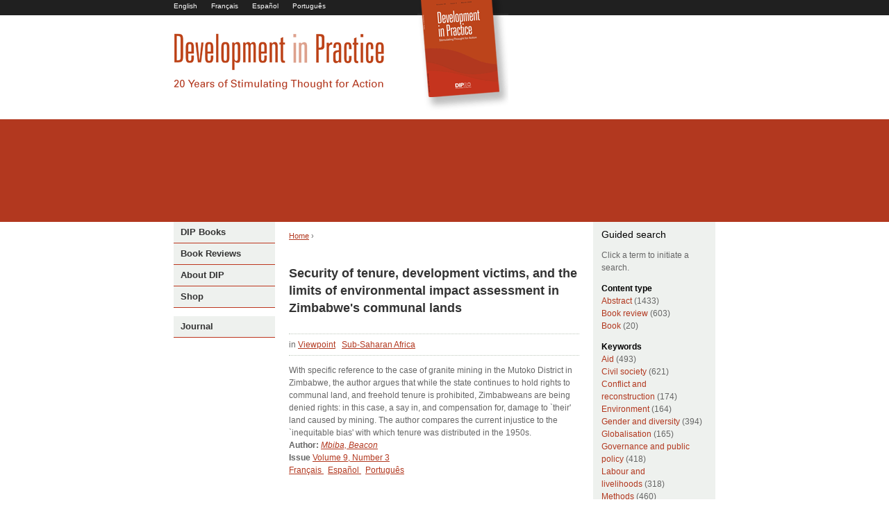

--- FILE ---
content_type: text/html; charset=utf-8
request_url: https://developmentinpractice.org/journals/security-tenure-development-victims-and-limits-environmental-impact-assessment-zimbabwes-co
body_size: 8093
content:
<html lang="en" dir="ltr">
<head>
  <meta http-equiv="Content-Type" content="text/html; charset=utf-8" />
  <title>Security of tenure, development victims, and the limits of environmental impact assessment in Zimbabwe&#039;s communal lands | developmentinpractice.org</title>
  <link rel="shortcut icon" href="/sites/developmentinpractice.org/files/dip_favicon_1.ico" type="image/x-icon" />
  <link type="text/css" rel="stylesheet" media="all" href="/sites/developmentinpractice.org/files/css/css_17d405898cd7349ed31d539afea4d9ef.css" />
  <link type="text/css" rel="stylesheet" media="print" href="/sites/developmentinpractice.org/files/css/css_6b0e23b7610dd63534e272d07bd2d4fa.css" />
  <script type="text/javascript" src="/sites/developmentinpractice.org/files/js/js_cf62110728e1111ab871b46cfb448d42.js"></script>
  <script type="text/javascript">
  <!--//--><![CDATA[//><!--
  jQuery.extend(Drupal.settings, { "basePath": "/", "googleanalytics": { "trackOutgoing": 1, "trackMailto": 1, "trackDownload": 1, "trackDownloadExtensions": "7z|aac|arc|arj|asf|asx|avi|bin|csv|doc|exe|flv|gif|gz|gzip|hqx|jar|jpe?g|js|mp(2|3|4|e?g)|mov(ie)?|msi|msp|pdf|phps|png|ppt|qtm?|ra(m|r)?|sea|sit|tar|tgz|torrent|txt|wav|wma|wmv|wpd|xls|xml|z|zip" }, "dhtmlMenu": { "slide": "slide", "siblings": "siblings", "doubleclick": "doubleclick", "relativity": 0, "children": 0, "clone": 0 } });
  //--><!]]>
  </script>
  <script type="text/javascript" src="/sites/developmentinpractice.org/themes/dip/js/dip.js"></script>
</head>
<body class="not-front not-logged-in node-type-abstract two-sidebars i18n-en page-journals-security-tenure-development-victims-and-limits-environmental-impact-assessment-zimbabwes-co section-journals">
  <div id="page">
    <div id="page-inner">
      <a name="top" id="navigation-top"></a>
      <div id="skip-to-nav">
        <a href="#navigation">Skip to Navigation</a>
      </div>
      <div id="header-blocks" class="region region-header">
        <div id="block-locale-0" class="block block-locale region-odd odd region-count-1 count-7">
          <div class="block-inner">
            <h2 class="title">Languages</h2>
            <div class="content">
              <ul>
                <li class="en first active"><a href="/journals/security-tenure-development-victims-and-limits-environmental-impact-assessment-zimbabwes-co" class="language-link active">English <img src="/sites/default/modules/languageicons/flags/en.png" alt="English" title="English" class="language-icon" width="16" height="12" /></a></li>
                <li class="fr"><a href="/fr/journals/security-tenure-development-victims-and-limits-environmental-impact-assessment-zimbabwes-co" class="language-link">Français <img src="/sites/default/modules/languageicons/flags/fr.png" alt="Français" title="Français" class="language-icon" width="16" height="12" /></a></li>
                <li class="es"><a href="/es/journals/security-tenure-development-victims-and-limits-environmental-impact-assessment-zimbabwes-co" class="language-link">Español <img src="/sites/default/modules/languageicons/flags/es.png" alt="Español" title="Español" class="language-icon" width="16" height="12" /></a></li>
                <li class="pt-br last"><a href="/pt-br/journals/security-tenure-development-victims-and-limits-environmental-impact-assessment-zimbabwes-co" class="language-link">Português <img src="/sites/default/modules/languageicons/flags/pt-br.png" alt="Português" title="Português" class="language-icon" width="16" height="12" /></a></li>
              </ul>
            </div>
          </div>
        </div>
      </div>
      <div id="header">
        <div id="header-inner" class="clear-block">
          <div id="logo-title">
            <div id="logo">
              <a href="/" title="Home" rel="home"><img src="/sites/developmentinpractice.org/themes/dip/logo.png" alt="Home" id="logo-image" name="logo-image" /></a>
            </div>
            <div class="view view-Quotes view-id-Quotes view-display-id-block_1 view-dom-id-1">
              <div class="view-content">
                <div class="views-row views-row-1 views-row-odd views-row-first views-row-last">
                  <div class="views-field-markup">
                    <span class="field-content"></span>
                  </div>
                </div>
              </div>
            </div>
          </div>
        </div>
      </div>
      <div id="block-block-1" class="block block-block region-odd odd region-count-1 count-5">
        <div class="block-inner">
          <div class="content">
            <div id="image_banner">
              <div id="image_display">
                <script type="text/javascript">
                //<![CDATA[

                document.write('<img src="/sites/developmentinpractice.org/themes/dip/' + image + '" alt="Photo illustrating development in practice" />')

                //]]>
                </script> <noscript><img src="/sites/developmentinpractice.org/themes/dip/header_img/1.jpg" width="780" height="147" alt="Imam listening to radio in Bangladesh (Jane Beesley/Oxfam)" /></noscript>
              </div>
            </div>
          </div>
        </div>
      </div>
      <div id="main">
        <div id="main-inner" class="clear-block">
          <div id="content">
            <div id="content-inner">
              <div id="content-header">
                <div class="breadcrumb">
                  <a href="/">Home</a> ›
                </div>
                <h1 class="title">Security of tenure, development victims, and the limits of environmental impact assessment in Zimbabwe&#039;s communal lands</h1>
              </div>
              <div id="content-area">
                <div id="node-14433" class="node node-type-abstract">
                  <div class="node-inner">
                    <div class="meta">
                      <div class="terms terms-inline">
                        in
                        <ul class="links inline">
                          <li class="taxonomy_term_26 first"><a href="/taxonomy/term/26" rel="tag" title="">Viewpoint</a></li>
                          <li class="taxonomy_term_18 last"><a href="/category/regions/sub-saharan-africa" rel="tag" title="">Sub-Saharan Africa</a></li>
                        </ul>
                      </div>
                    </div>
                    <div class="content">
                      <div class="field body">
                        With specific reference to the case of granite mining in the Mutoko District in Zimbabwe, the author argues that while the state continues to hold rights to communal land, and freehold tenure is prohibited, Zimbabweans are being denied rights: in this case, a say in, and compensation for, damage to `their' land caused by mining. The author compares the current injustice to the `inequitable bias' with which tenure was distributed in the 1950s.
                      </div>
                      <div class="field field-type-text field-field-author">
                        <div class="field-label">
                          Author:
                        </div>
                        <div class="field-items">
                          <a href="/authors/Mbiba,%20Beacon">Mbiba, Beacon</a>&nbsp;
                        </div>
                      </div>
                      <div class="field field-type-nodereference field-field-issue">
                        <div class="field-label">
                          Issue
                        </div>
                        <div class="field-items">
                          <div class="field-item">
                            <a href="/journals/volume-9-number-3">Volume 9, Number 3</a>
                          </div>
                        </div>
                      </div>
                    </div>
                    <ul class="links inline">
                      <li class="node_translation_fr first"><a href="/fr/journals/security-tenure-development-victims-and-limits-environmental-impact-assessment-zimbabwes-co" title="Security of tenure, development victims, and the limits of environmental impact assessment in Zimbabwe&#039;s communal lands" class="translation-link">Français <img src="/sites/default/modules/languageicons/flags/fr.png" alt="Français" title="Français" class="language-icon" width="16" height="12" /></a></li>
                      <li class="node_translation_es"><a href="/es/journals/security-tenure-development-victims-and-limits-environmental-impact-assessment-zimbabwes-co" title="Security of tenure, development victims, and the limits of environmental impact assessment in Zimbabwe&#039;s communal lands" class="translation-link">Español <img src="/sites/default/modules/languageicons/flags/es.png" alt="Español" title="Español" class="language-icon" width="16" height="12" /></a></li>
                      <li class="node_translation_pt-br last"><a href="/pt-br/journals/security-tenure-development-victims-and-limits-environmental-impact-assessment-zimbabwes-co" title="Security of tenure, development victims, and the limits of environmental impact assessment in Zimbabwe&#039;s communal lands" class="translation-link">Português <img src="/sites/default/modules/languageicons/flags/pt-br.png" alt="Português" title="Português" class="language-icon" width="16" height="12" /></a></li>
                    </ul>
                  </div>
                </div>
              </div>
            </div>
          </div>
          <div id="sidebar-left">
            <div id="sidebar-left-inner" class="region region-left">
              <div id="block-menu-menu-mainnavigation" class="block block-menu region-odd odd region-count-1 count-1">
                <div class="block-inner">
                  <h2 class="title">Main navigation (English)</h2>
                  <div class="content">
                    <ul class="menu">
                      <li class="leaf first dhtml-menu"><a href="/books" title="Books" id="dhtml_menu-230-1" name="dhtml_menu-230-1">DIP Books</a></li>
                      <li class="leaf dhtml-menu"><a href="/book_reviews_alpha" title="" id="dhtml_menu-3009-1" name="dhtml_menu-3009-1">Book Reviews</a></li>
                      <li class="expanded dhtml-menu collapsed start-collapsed">
                        <a href="/about-dip/about-dip" title="About DIP" id="dhtml_menu-227-1" name="dhtml_menu-227-1">About DIP</a>
                        <ul class="menu">
                          <li class="leaf first dhtml-menu"><a href="/about-dip/about-journal/about-journal" title="What does DIP do ?" id="dhtml_menu-234-1" name="dhtml_menu-234-1">About the Journal</a></li>
                          <li class="leaf dhtml-menu"><a href="/about-dip/submit-article/submit-article" title="" id="dhtml_menu-2814-1" name="dhtml_menu-2814-1">Submit an article</a></li>
                          <li class="leaf dhtml-menu"><a href="/about-dip/past-featured-articles/past-featured-articles" id="dhtml_menu-132076-1" name="dhtml_menu-132076-1">Past featured articles</a></li>
                          <li class="leaf last dhtml-menu"><a href="/about-dip/related-websites/related-websites" title="Related websites" id="dhtml_menu-100300-1" name="dhtml_menu-100300-1">Related websites</a></li>
                        </ul>
                      </li>
                      <li class="expanded last dhtml-menu collapsed start-collapsed">
                        <a href="/shop/shop" title="Shop" id="dhtml_menu-231-1" name="dhtml_menu-231-1">Shop</a>
                        <ul class="menu">
                          <li class="leaf first dhtml-menu"><a href="/shop/books/books" title="Books" id="dhtml_menu-237-1" name="dhtml_menu-237-1">Books</a></li>
                          <li class="leaf dhtml-menu"><a href="/livraria/free-access" title="Free Access" id="dhtml_menu-2809-1" name="dhtml_menu-2809-1">Free Access</a></li>
                          <li class="leaf dhtml-menu"><a href="/shop/links-publishers/links-publishers" title="Links to Publishers" id="dhtml_menu-2816-1" name="dhtml_menu-2816-1">Links to Publishers</a></li>
                          <li class="leaf last dhtml-menu"><a href="/shop/subscriptions/subscriptions" title="Subscriptions" id="dhtml_menu-238-1" name="dhtml_menu-238-1">Subscriptions</a></li>
                        </ul>
                      </li>
                    </ul>
                  </div>
                </div>
              </div>
              <div id="block-menu-menu-journal" class="block block-menu region-even even region-count-2 count-2">
                <div class="block-inner">
                  <h2 class="title">Journal</h2>
                  <div class="content">
                    <ul class="menu">
                      <li class="expanded first last dhtml-menu collapsed start-collapsed">
                        <a href="/journals" title="" id="dhtml_menu-3447-1" name="dhtml_menu-3447-1">Journal</a>
                        <ul class="menu">
                          <li class="expanded first dhtml-menu collapsed start-collapsed">
                            <a href="/journals/23" id="dhtml_menu-156028-1" name="dhtml_menu-156028-1">Volume 23</a>
                            <ul class="menu">
                              <li class="leaf first dhtml-menu"><a href="/journals/volume-23-number-2" title="Volume 23, Number 2" id="dhtml_menu-156030-1" name="dhtml_menu-156030-1">Number 2</a></li>
                              <li class="leaf last dhtml-menu"><a href="/journals/volume-23-number-1" title="Volume 23, Number 1" id="dhtml_menu-156029-1" name="dhtml_menu-156029-1">Number 1</a></li>
                            </ul>
                          </li>
                          <li class="expanded dhtml-menu collapsed start-collapsed">
                            <a href="/journals/22" id="dhtml_menu-156020-1" name="dhtml_menu-156020-1">Volume 22</a>
                            <ul class="menu">
                              <li class="leaf first dhtml-menu"><a href="/journals/volume-22-number-8" title="Volume 22, Number 8" id="dhtml_menu-156027-1" name="dhtml_menu-156027-1">Number 8</a></li>
                              <li class="leaf dhtml-menu"><a href="/journals/volume-22-number-7" title="Volume 22, Number 7" id="dhtml_menu-156026-1" name="dhtml_menu-156026-1">Number 7</a></li>
                              <li class="leaf dhtml-menu"><a href="/journals/volume-22-number-5-6" title="Volume 22, Number 5-6" id="dhtml_menu-156025-1" name="dhtml_menu-156025-1">Number 5</a></li>
                              <li class="leaf dhtml-menu"><a href="/journals/volume-22-number-4" title="Volume 22, Number 4" id="dhtml_menu-156024-1" name="dhtml_menu-156024-1">Number 4</a></li>
                              <li class="leaf dhtml-menu"><a href="/journals/volume-22-number-3" title="Volume 22, Number 3" id="dhtml_menu-156023-1" name="dhtml_menu-156023-1">Number 3</a></li>
                              <li class="leaf dhtml-menu"><a href="/journals/volume-22-number-2" title="Volume 22, Number 2" id="dhtml_menu-156022-1" name="dhtml_menu-156022-1">Number 2</a></li>
                              <li class="leaf last dhtml-menu"><a href="/journals/volume-22-number-1" title="Volume 22, Number 1" id="dhtml_menu-156021-1" name="dhtml_menu-156021-1">Number 1</a></li>
                            </ul>
                          </li>
                          <li class="expanded dhtml-menu collapsed start-collapsed">
                            <a href="/journals/21" id="dhtml_menu-156012-1" name="dhtml_menu-156012-1">Volume 21</a>
                            <ul class="menu">
                              <li class="leaf first dhtml-menu"><a href="/journals/volume-21-number-8" title="Volume 21, Number 8" id="dhtml_menu-156019-1" name="dhtml_menu-156019-1">Number 8</a></li>
                              <li class="leaf dhtml-menu"><a href="/journals/volume-21-number-7-0" title="Volume 21, Number 7" id="dhtml_menu-156018-1" name="dhtml_menu-156018-1">Number 7</a></li>
                              <li class="leaf dhtml-menu"><a href="/journals/volume-21-number-6" title="Volume 21, Number 6" id="dhtml_menu-156017-1" name="dhtml_menu-156017-1">Number 6</a></li>
                              <li class="leaf dhtml-menu"><a href="/journals/volume-21-numbers-45" title="Volume 21, Numbers 4&amp;5" id="dhtml_menu-156016-1" name="dhtml_menu-156016-1">Number 4</a></li>
                              <li class="leaf dhtml-menu"><a href="/journals/volume-21-number-3" title="Volume 21, Number 3" id="dhtml_menu-156015-1" name="dhtml_menu-156015-1">Number 3</a></li>
                              <li class="leaf dhtml-menu"><a href="/journals/volume-21-number-2" title="Volume 21, Number 2" id="dhtml_menu-156014-1" name="dhtml_menu-156014-1">Number 2</a></li>
                              <li class="leaf last dhtml-menu"><a href="/journals/volume-21-number-1" title="Volume 21, Number 1" id="dhtml_menu-156013-1" name="dhtml_menu-156013-1">Number 1</a></li>
                            </ul>
                          </li>
                          <li class="expanded dhtml-menu collapsed start-collapsed">
                            <a href="/journals/20" id="dhtml_menu-156004-1" name="dhtml_menu-156004-1">Volume 20</a>
                            <ul class="menu">
                              <li class="leaf first dhtml-menu"><a href="/journals/volume-20-number-8" title="Volume 20, Number 8" id="dhtml_menu-156011-1" name="dhtml_menu-156011-1">Number 8</a></li>
                              <li class="leaf dhtml-menu"><a href="/journals/volume-20-number-7" title="Volume 20, Number 7" id="dhtml_menu-156010-1" name="dhtml_menu-156010-1">Number 7</a></li>
                              <li class="leaf dhtml-menu"><a href="/journals/volume-20-number-6" title="Volume 20, Number 6" id="dhtml_menu-156009-1" name="dhtml_menu-156009-1">Number 6</a></li>
                              <li class="leaf dhtml-menu"><a href="/journals/volume-20-numbers-45" title="Volume 20, Numbers 4&amp;5" id="dhtml_menu-156008-1" name="dhtml_menu-156008-1">Number 4</a></li>
                              <li class="leaf dhtml-menu"><a href="/journals/volume-20-number-3" title="Volume 20, Number 3" id="dhtml_menu-156007-1" name="dhtml_menu-156007-1">Number 3</a></li>
                              <li class="leaf dhtml-menu"><a href="/journals/volume-20-number-2" title="Volume 20, Number 2" id="dhtml_menu-156006-1" name="dhtml_menu-156006-1">Number 2</a></li>
                              <li class="leaf last dhtml-menu"><a href="/journals/volume-20-number-1" title="Volume 20, Number 1" id="dhtml_menu-156005-1" name="dhtml_menu-156005-1">Number 1</a></li>
                            </ul>
                          </li>
                          <li class="expanded dhtml-menu collapsed start-collapsed">
                            <a href="/journals/19" id="dhtml_menu-155923-1" name="dhtml_menu-155923-1">Volume 19</a>
                            <ul class="menu">
                              <li class="leaf first dhtml-menu"><a href="/journals/volume-19-number-8" title="Volume 19, Number 8" id="dhtml_menu-155930-1" name="dhtml_menu-155930-1">Number 8</a></li>
                              <li class="leaf dhtml-menu"><a href="/journals/volume-19-number-7" title="Volume 19, Number 7" id="dhtml_menu-155929-1" name="dhtml_menu-155929-1">Number 7</a></li>
                              <li class="leaf dhtml-menu"><a href="/journals/volume-19-number-6" title="Volume 19, Number 6" id="dhtml_menu-155927-1" name="dhtml_menu-155927-1">Number 6</a></li>
                              <li class="leaf dhtml-menu"><a href="/journals/volume-19-numbers-45" title="Volume 19, Numbers 4&amp;5" id="dhtml_menu-155928-1" name="dhtml_menu-155928-1">Number 4</a></li>
                              <li class="leaf dhtml-menu"><a href="/journals/volume-19-number-3" title="Volume 19, Number 3" id="dhtml_menu-155926-1" name="dhtml_menu-155926-1">Number 3</a></li>
                              <li class="leaf dhtml-menu"><a href="/journals/volume-19-number-2" title="Volume 19, Number 2" id="dhtml_menu-155925-1" name="dhtml_menu-155925-1">Number 2</a></li>
                              <li class="leaf last dhtml-menu"><a href="/journals/volume-19-number-1" title="Volume 19, Number 1" id="dhtml_menu-155924-1" name="dhtml_menu-155924-1">Number 1</a></li>
                            </ul>
                          </li>
                          <li class="expanded dhtml-menu collapsed start-collapsed">
                            <a href="/journals/18" id="dhtml_menu-155911-1" name="dhtml_menu-155911-1">Volume 18</a>
                            <ul class="menu">
                              <li class="leaf first dhtml-menu"><a href="/journals/volume-18-number-6" title="Volume 18, Number 6" id="dhtml_menu-155916-1" name="dhtml_menu-155916-1">Number 6</a></li>
                              <li class="leaf dhtml-menu"><a href="/journals/volume-18-numbers-45" title="Volume 18, Numbers 4&amp;5" id="dhtml_menu-155915-1" name="dhtml_menu-155915-1">Number 4</a></li>
                              <li class="leaf dhtml-menu"><a href="/journals/volume-18-number-3" title="Volume 18, Number 3" id="dhtml_menu-155914-1" name="dhtml_menu-155914-1">Number 3</a></li>
                              <li class="leaf dhtml-menu"><a href="/journals/volume-18-number-2" title="Volume 18, Number 2" id="dhtml_menu-155913-1" name="dhtml_menu-155913-1">Number 2</a></li>
                              <li class="leaf last dhtml-menu"><a href="/journals/volume-18-number-1" title="Volume 18, Number 1" id="dhtml_menu-155912-1" name="dhtml_menu-155912-1">Number 1</a></li>
                            </ul>
                          </li>
                          <li class="expanded dhtml-menu collapsed start-collapsed">
                            <a href="/journals/17" id="dhtml_menu-155905-1" name="dhtml_menu-155905-1">Volume 17</a>
                            <ul class="menu">
                              <li class="leaf first dhtml-menu"><a href="/journals/volume-17-number-6" title="Volume 17, Number 6" id="dhtml_menu-155907-1" name="dhtml_menu-155907-1">Number 6</a></li>
                              <li class="leaf dhtml-menu"><a href="/journals/volume-17-numbers-45" title="Volume 17, Numbers 4&amp;5" id="dhtml_menu-155906-1" name="dhtml_menu-155906-1">Number 4</a></li>
                              <li class="leaf dhtml-menu"><a href="/journals/volume-17-number-3" title="Volume 17, Number 3" id="dhtml_menu-155910-1" name="dhtml_menu-155910-1">Number 3</a></li>
                              <li class="leaf dhtml-menu"><a href="/journals/volume-17-number-2" title="Volume 17, Number 2" id="dhtml_menu-155909-1" name="dhtml_menu-155909-1">Number 2</a></li>
                              <li class="leaf last dhtml-menu"><a href="/journals/volume-17-number-1" title="Volume 17, Number 1" id="dhtml_menu-155908-1" name="dhtml_menu-155908-1">Number 1</a></li>
                            </ul>
                          </li>
                          <li class="expanded dhtml-menu collapsed start-collapsed">
                            <a href="/journals/16" id="dhtml_menu-155917-1" name="dhtml_menu-155917-1">Volume 16</a>
                            <ul class="menu">
                              <li class="leaf first dhtml-menu"><a href="/journals/volume-16-number-6" title="Volume 16, Number 6" id="dhtml_menu-155922-1" name="dhtml_menu-155922-1">Number 6</a></li>
                              <li class="leaf dhtml-menu"><a href="/journals/volume-16-number-5" title="Volume 16, Number 5" id="dhtml_menu-155921-1" name="dhtml_menu-155921-1">Number 5</a></li>
                              <li class="leaf dhtml-menu"><a href="/journals/volume-16-numbers-34" title="Volume 16, Numbers 3&amp;4" id="dhtml_menu-155919-1" name="dhtml_menu-155919-1">Number 3</a></li>
                              <li class="leaf dhtml-menu"><a href="/journals/volume-16-number-2" title="Volume 16, Number 2" id="dhtml_menu-155918-1" name="dhtml_menu-155918-1">Number 2</a></li>
                              <li class="leaf last dhtml-menu"><a href="/journals/volume-16-number-1" title="Volume 16, Number 1" id="dhtml_menu-155920-1" name="dhtml_menu-155920-1">Number 1</a></li>
                            </ul>
                          </li>
                          <li class="expanded dhtml-menu collapsed start-collapsed">
                            <a href="/journals/15" id="dhtml_menu-155998-1" name="dhtml_menu-155998-1">Volume 15</a>
                            <ul class="menu">
                              <li class="leaf first dhtml-menu"><a href="/journals/volume-15-number-6" title="Volume 15, Number 6" id="dhtml_menu-156003-1" name="dhtml_menu-156003-1">Number 6</a></li>
                              <li class="leaf dhtml-menu"><a href="/journals/volume-15-number-5" title="Volume 15, Number 5" id="dhtml_menu-156002-1" name="dhtml_menu-156002-1">Number 5</a></li>
                              <li class="leaf dhtml-menu"><a href="/journals/volume-15-numbers-34" title="Volume 15, Numbers 3&amp;4" id="dhtml_menu-156001-1" name="dhtml_menu-156001-1">Number 3</a></li>
                              <li class="leaf dhtml-menu"><a href="/journals/volume-15-number-2" title="Volume 15, Number 2" id="dhtml_menu-156000-1" name="dhtml_menu-156000-1">Number 2</a></li>
                              <li class="leaf last dhtml-menu"><a href="/journals/volume-15-number-1" title="Volume 15, Number 1" id="dhtml_menu-155999-1" name="dhtml_menu-155999-1">Number 1</a></li>
                            </ul>
                          </li>
                          <li class="expanded dhtml-menu collapsed start-collapsed">
                            <a href="/journals/14" id="dhtml_menu-155992-1" name="dhtml_menu-155992-1">Volume 14</a>
                            <ul class="menu">
                              <li class="leaf first dhtml-menu"><a href="/journals/volume-14-number-6" title="Volume 14, Number 6" id="dhtml_menu-155997-1" name="dhtml_menu-155997-1">Number 6</a></li>
                              <li class="leaf dhtml-menu"><a href="/journals/volume-14-number-5" title="Volume 14, Number 5" id="dhtml_menu-155996-1" name="dhtml_menu-155996-1">Number 5</a></li>
                              <li class="leaf dhtml-menu"><a href="/journals/volume-14-number-4" title="Volume 14, Number 4" id="dhtml_menu-155995-1" name="dhtml_menu-155995-1">Number 4</a></li>
                              <li class="leaf dhtml-menu"><a href="/journals/volume-14-number-3" title="Volume 14, Number 3" id="dhtml_menu-155994-1" name="dhtml_menu-155994-1">Number 3</a></li>
                              <li class="leaf last dhtml-menu"><a href="/journals/volume-14-numbers-12" title="Volume 14, Numbers 1&amp;2" id="dhtml_menu-155993-1" name="dhtml_menu-155993-1">Number 1</a></li>
                            </ul>
                          </li>
                          <li class="expanded dhtml-menu collapsed start-collapsed">
                            <a href="/journals/13" id="dhtml_menu-155987-1" name="dhtml_menu-155987-1">Volume 13</a>
                            <ul class="menu">
                              <li class="leaf first dhtml-menu"><a href="/journals/volume-13-number-5" title="Volume 13, Number 5" id="dhtml_menu-155991-1" name="dhtml_menu-155991-1">Number 5</a></li>
                              <li class="leaf dhtml-menu"><a href="/journals/volume-13-number-4" title="Volume 13, Number 4" id="dhtml_menu-155990-1" name="dhtml_menu-155990-1">Number 4</a></li>
                              <li class="leaf dhtml-menu"><a href="/journals/volume-13-numbers-23" title="Volume 13, Numbers 2&amp;3" id="dhtml_menu-155989-1" name="dhtml_menu-155989-1">Number 2</a></li>
                              <li class="leaf last dhtml-menu"><a href="/journals/volume-13-number-1" title="Volume 13, Number 1" id="dhtml_menu-155988-1" name="dhtml_menu-155988-1">Number 1</a></li>
                            </ul>
                          </li>
                          <li class="expanded dhtml-menu collapsed start-collapsed">
                            <a href="/journals/12" id="dhtml_menu-155982-1" name="dhtml_menu-155982-1">Volume 12</a>
                            <ul class="menu">
                              <li class="leaf first dhtml-menu"><a href="/journals/volume-12-number-5" title="Volume 12, Number 5" id="dhtml_menu-155986-1" name="dhtml_menu-155986-1">Number 5</a></li>
                              <li class="leaf dhtml-menu"><a href="/journals/volume-12-numbers-34" title="Volume 12, Numbers 3&amp;4" id="dhtml_menu-155985-1" name="dhtml_menu-155985-1">Number 3</a></li>
                              <li class="leaf dhtml-menu"><a href="/journals/volume-12-number-2" title="Volume 12, Number 2" id="dhtml_menu-155984-1" name="dhtml_menu-155984-1">Number 2</a></li>
                              <li class="leaf last dhtml-menu"><a href="/journals/volume-12-number-1" title="Volume 12, Number 1" id="dhtml_menu-155983-1" name="dhtml_menu-155983-1">Number 1</a></li>
                            </ul>
                          </li>
                          <li class="expanded dhtml-menu collapsed start-collapsed">
                            <a href="/journals/11" id="dhtml_menu-155977-1" name="dhtml_menu-155977-1">Volume 11</a>
                            <ul class="menu">
                              <li class="leaf first dhtml-menu"><a href="/journals/volume-11-number-5" title="Volume 11, Number 5" id="dhtml_menu-155981-1" name="dhtml_menu-155981-1">Number 5</a></li>
                              <li class="leaf dhtml-menu"><a href="/journals/volume-11-number-4" title="Volume 11, Number 4" id="dhtml_menu-155980-1" name="dhtml_menu-155980-1">Number 4</a></li>
                              <li class="leaf dhtml-menu"><a href="/journals/volume-11-numbers-23" title="Volume 11, Numbers 2&amp;3" id="dhtml_menu-155979-1" name="dhtml_menu-155979-1">Number 2</a></li>
                              <li class="leaf last dhtml-menu"><a href="/journals/volume-11-number-1" title="Volume 11, Number 1" id="dhtml_menu-155978-1" name="dhtml_menu-155978-1">Number 1</a></li>
                            </ul>
                          </li>
                          <li class="expanded dhtml-menu collapsed start-collapsed">
                            <a href="/journals/10" id="dhtml_menu-155972-1" name="dhtml_menu-155972-1">Volume 10</a>
                            <ul class="menu">
                              <li class="leaf first dhtml-menu"><a href="/journals/volume-10-number-5" title="Volume 10, Number 5" id="dhtml_menu-155976-1" name="dhtml_menu-155976-1">Number 5</a></li>
                              <li class="leaf dhtml-menu"><a href="/journals/volume-10-numbers-34" title="Volume 10, Numbers 3&amp;4" id="dhtml_menu-155975-1" name="dhtml_menu-155975-1">Number 3</a></li>
                              <li class="leaf dhtml-menu"><a href="/journals/volume-10-number-2" title="Volume 10, Number 2" id="dhtml_menu-155974-1" name="dhtml_menu-155974-1">Number 2</a></li>
                              <li class="leaf last dhtml-menu"><a href="/journals/volume-10-number-1" title="Volume 10, Number 1" id="dhtml_menu-155973-1" name="dhtml_menu-155973-1">Number 1</a></li>
                            </ul>
                          </li>
                          <li class="expanded dhtml-menu collapsed start-collapsed">
                            <a href="/journals/9" id="dhtml_menu-155967-1" name="dhtml_menu-155967-1">Volume 9</a>
                            <ul class="menu">
                              <li class="leaf first dhtml-menu"><a href="/journals/volume-9-number-5" title="Volume 9, Number 5" id="dhtml_menu-155971-1" name="dhtml_menu-155971-1">Number 5</a></li>
                              <li class="leaf dhtml-menu"><a href="/journals/volume-9-number-4" title="Volume 9, Number 4" id="dhtml_menu-155970-1" name="dhtml_menu-155970-1">Number 4</a></li>
                              <li class="leaf dhtml-menu"><a href="/journals/volume-9-number-3" title="Volume 9, Number 3" id="dhtml_menu-155969-1" name="dhtml_menu-155969-1">Number 3</a></li>
                              <li class="leaf last dhtml-menu"><a href="/journals/volume-9-numbers-12" title="Volume 9, Numbers 1&amp;2" id="dhtml_menu-155968-1" name="dhtml_menu-155968-1">Number 1</a></li>
                            </ul>
                          </li>
                          <li class="expanded dhtml-menu collapsed start-collapsed">
                            <a href="/journals/8" id="dhtml_menu-155962-1" name="dhtml_menu-155962-1">Volume 8</a>
                            <ul class="menu">
                              <li class="leaf first dhtml-menu"><a href="/journals/volume-8-number-4" title="Volume 8, Number 4" id="dhtml_menu-155966-1" name="dhtml_menu-155966-1">Number 4</a></li>
                              <li class="leaf dhtml-menu"><a href="/journals/volume-8-number-3" title="Volume 8, Number 3" id="dhtml_menu-155965-1" name="dhtml_menu-155965-1">Number 3</a></li>
                              <li class="leaf dhtml-menu"><a href="/journals/volume-8-number-2" title="Volume 8, Number 2" id="dhtml_menu-155964-1" name="dhtml_menu-155964-1">Number 2</a></li>
                              <li class="leaf last dhtml-menu"><a href="/journals/volume-8-number-1" title="Volume 8, Number 1" id="dhtml_menu-155963-1" name="dhtml_menu-155963-1">Number 1</a></li>
                            </ul>
                          </li>
                          <li class="expanded dhtml-menu collapsed start-collapsed">
                            <a href="/journals/7" id="dhtml_menu-155957-1" name="dhtml_menu-155957-1">Volume 7</a>
                            <ul class="menu">
                              <li class="leaf first dhtml-menu"><a href="/journals/volume-7-number-4" title="Volume 7, Number 4" id="dhtml_menu-155961-1" name="dhtml_menu-155961-1">Number 4</a></li>
                              <li class="leaf dhtml-menu"><a href="/journals/volume-7-number-3" title="Volume 7, Number 3" id="dhtml_menu-155960-1" name="dhtml_menu-155960-1">Number 3</a></li>
                              <li class="leaf dhtml-menu"><a href="/journals/volume-7-number-2" title="Volume 7, Number 2" id="dhtml_menu-155959-1" name="dhtml_menu-155959-1">Number 2</a></li>
                              <li class="leaf last dhtml-menu"><a href="/journals/volume-7-number-1" title="Volume 7, Number 1" id="dhtml_menu-155958-1" name="dhtml_menu-155958-1">Number 1</a></li>
                            </ul>
                          </li>
                          <li class="expanded dhtml-menu collapsed start-collapsed">
                            <a href="/journals/6" id="dhtml_menu-155952-1" name="dhtml_menu-155952-1">Volume 6</a>
                            <ul class="menu">
                              <li class="leaf first dhtml-menu"><a href="/journals/volume-6-number-4" title="Volume 6, Number 4" id="dhtml_menu-155956-1" name="dhtml_menu-155956-1">Number 4</a></li>
                              <li class="leaf dhtml-menu"><a href="/journals/volume-6-number-3" title="Volume 6, Number 3" id="dhtml_menu-155955-1" name="dhtml_menu-155955-1">Number 3</a></li>
                              <li class="leaf dhtml-menu"><a href="/journals/volume-6-number-2" title="Volume 6, Number 2" id="dhtml_menu-155954-1" name="dhtml_menu-155954-1">Number 2</a></li>
                              <li class="leaf last dhtml-menu"><a href="/journals/volume-6-number-1" title="Volume 6, Number 1" id="dhtml_menu-155953-1" name="dhtml_menu-155953-1">Number 1</a></li>
                            </ul>
                          </li>
                          <li class="expanded dhtml-menu collapsed start-collapsed">
                            <a href="/journals/5" id="dhtml_menu-155947-1" name="dhtml_menu-155947-1">Volume 5</a>
                            <ul class="menu">
                              <li class="leaf first dhtml-menu"><a href="/journals/volume-5-number-4" title="Volume 5, Number 4" id="dhtml_menu-155951-1" name="dhtml_menu-155951-1">Number 4</a></li>
                              <li class="leaf dhtml-menu"><a href="/journals/volume-5-number-3" title="Volume 5, Number 3" id="dhtml_menu-155950-1" name="dhtml_menu-155950-1">Number 3</a></li>
                              <li class="leaf dhtml-menu"><a href="/journals/volume-5-number-2" title="Volume 5, Number 2" id="dhtml_menu-155949-1" name="dhtml_menu-155949-1">Number 2</a></li>
                              <li class="leaf last dhtml-menu"><a href="/journals/volume-5-number-1" title="Volume 5, Number 1" id="dhtml_menu-155948-1" name="dhtml_menu-155948-1">Number 1</a></li>
                            </ul>
                          </li>
                          <li class="expanded dhtml-menu collapsed start-collapsed">
                            <a href="/journals/4" id="dhtml_menu-155943-1" name="dhtml_menu-155943-1">Volume 4</a>
                            <ul class="menu">
                              <li class="leaf first dhtml-menu"><a href="/journals/volume-4-number-3" title="Volume 4, Number 3" id="dhtml_menu-155946-1" name="dhtml_menu-155946-1">Number 3</a></li>
                              <li class="leaf dhtml-menu"><a href="/journals/volume-4-number-2" title="Volume 4, Number 2" id="dhtml_menu-155945-1" name="dhtml_menu-155945-1">Number 2</a></li>
                              <li class="leaf last dhtml-menu"><a href="/journals/volume-4-number-1" title="Volume 4, Number 1" id="dhtml_menu-155944-1" name="dhtml_menu-155944-1">Number 1</a></li>
                            </ul>
                          </li>
                          <li class="expanded dhtml-menu collapsed start-collapsed">
                            <a href="/journals/3" id="dhtml_menu-155939-1" name="dhtml_menu-155939-1">Volume 3</a>
                            <ul class="menu">
                              <li class="leaf first dhtml-menu"><a href="/journals/volume-3-number-3" title="Volume 3, Number 3" id="dhtml_menu-155942-1" name="dhtml_menu-155942-1">Number 3</a></li>
                              <li class="leaf dhtml-menu"><a href="/journals/volume-3-number-2" title="Volume 3, Number 2" id="dhtml_menu-155941-1" name="dhtml_menu-155941-1">Number 2</a></li>
                              <li class="leaf last dhtml-menu"><a href="/journals/volume-3-number-1" title="Volume 3, Number 1" id="dhtml_menu-155940-1" name="dhtml_menu-155940-1">Number 1</a></li>
                            </ul>
                          </li>
                          <li class="expanded dhtml-menu collapsed start-collapsed">
                            <a href="/journals/2" id="dhtml_menu-155935-1" name="dhtml_menu-155935-1">Volume 2</a>
                            <ul class="menu">
                              <li class="leaf first dhtml-menu"><a href="/journals/volume-2-number-3" title="Volume 2, Number 3" id="dhtml_menu-155938-1" name="dhtml_menu-155938-1">Number 3</a></li>
                              <li class="leaf dhtml-menu"><a href="/journals/volume-2-number-2" title="Volume 2, Number 2" id="dhtml_menu-155937-1" name="dhtml_menu-155937-1">Number 2</a></li>
                              <li class="leaf last dhtml-menu"><a href="/journals/volume-2-number-1" title="Volume 2, Number 1" id="dhtml_menu-155936-1" name="dhtml_menu-155936-1">Number 1</a></li>
                            </ul>
                          </li>
                          <li class="expanded last dhtml-menu collapsed start-collapsed">
                            <a href="/journals/1" id="dhtml_menu-155931-1" name="dhtml_menu-155931-1">Volume 1</a>
                            <ul class="menu">
                              <li class="leaf first dhtml-menu"><a href="/journals/volume-1-number-3" title="Volume 1, Number 3" id="dhtml_menu-155934-1" name="dhtml_menu-155934-1">Number 3</a></li>
                              <li class="leaf dhtml-menu"><a href="/journals/volume-1-number-2" title="Volume 1, Number 2" id="dhtml_menu-155933-1" name="dhtml_menu-155933-1">Number 2</a></li>
                              <li class="leaf last dhtml-menu"><a href="/journals/volume-1-number-1" title="Volume 1, Number 1" id="dhtml_menu-155932-1" name="dhtml_menu-155932-1">Number 1</a></li>
                            </ul>
                          </li>
                        </ul>
                      </li>
                    </ul>
                  </div>
                </div>
              </div>
            </div>
          </div>
          <div id="sidebar-right">
            <div id="sidebar-right-inner" class="region region-right">
              <div id="block-faceted_search_ui-1_guided" class="block block-faceted_search_ui region-odd odd region-count-1 count-3">
                <div class="block-inner">
                  <h2 class="title">Guided search</h2>
                  <div class="content">
                    <p>Click a term to initiate a search.</p>
                    <div class="faceted-search-facet faceted-search-env-keywords faceted-search-facet--content_type--1 faceted-search-facet-inactive faceted-search-guided">
                      <h3>Content type</h3>
                      <div class="item-list">
                        <ul>
                          <li class="first"><span class="faceted-search-category"><a href="/fsearch/results/content_type%3Aabstract">Abstract</a><span class="faceted-search-count">&nbsp;(1433)</span></span></li>
                          <li><span class="faceted-search-category"><a href="/fsearch/results/content_type%3Abook_review">Book review</a><span class="faceted-search-count">&nbsp;(603)</span></span></li>
                          <li class="last"><span class="faceted-search-category"><a href="/fsearch/results/content_type%3Abook">Book</a><span class="faceted-search-count">&nbsp;(20)</span></span></li>
                        </ul>
                      </div>
                    </div>
                    <div class="faceted-search-facet faceted-search-env-keywords faceted-search-facet--taxonomy--2 faceted-search-facet-inactive faceted-search-guided">
                      <h3>Keywords</h3>
                      <div class="item-list">
                        <ul>
                          <li class="first"><span class="faceted-search-category"><a href="/fsearch/results/taxonomy%3A1">Aid</a><span class="faceted-search-count">&nbsp;(493)</span></span></li>
                          <li><span class="faceted-search-category"><a href="/fsearch/results/taxonomy%3A39">Civil society</a><span class="faceted-search-count">&nbsp;(621)</span></span></li>
                          <li><span class="faceted-search-category"><a href="/fsearch/results/taxonomy%3A2">Conflict and reconstruction</a><span class="faceted-search-count">&nbsp;(174)</span></span></li>
                          <li><span class="faceted-search-category"><a href="/fsearch/results/taxonomy%3A3">Environment</a><span class="faceted-search-count">&nbsp;(164)</span></span></li>
                          <li><span class="faceted-search-category"><a href="/fsearch/results/taxonomy%3A4">Gender and diversity</a><span class="faceted-search-count">&nbsp;(394)</span></span></li>
                          <li><span class="faceted-search-category"><a href="/fsearch/results/taxonomy%3A5">Globalisation</a><span class="faceted-search-count">&nbsp;(165)</span></span></li>
                          <li><span class="faceted-search-category"><a href="/fsearch/results/taxonomy%3A6">Governance and public policy</a><span class="faceted-search-count">&nbsp;(418)</span></span></li>
                          <li><span class="faceted-search-category"><a href="/fsearch/results/taxonomy%3A7">Labour and livelihoods</a><span class="faceted-search-count">&nbsp;(318)</span></span></li>
                          <li><span class="faceted-search-category"><a href="/fsearch/results/taxonomy%3A8">Methods</a><span class="faceted-search-count">&nbsp;(460)</span></span></li>
                          <li><span class="faceted-search-category"><a href="/fsearch/results/taxonomy%3A9">Rights</a><span class="faceted-search-count">&nbsp;(295)</span></span></li>
                          <li><span class="faceted-search-category"><a href="/fsearch/results/taxonomy%3A10">Social sector</a><span class="faceted-search-count">&nbsp;(259)</span></span></li>
                          <li class="last"><span class="faceted-search-category"><a href="/fsearch/results/taxonomy%3A11">Technology</a><span class="faceted-search-count">&nbsp;(81)</span></span></li>
                        </ul>
                      </div>
                    </div>
                    <div class="faceted-search-facet faceted-search-env-keywords faceted-search-facet--taxonomy--3 faceted-search-facet-inactive faceted-search-guided">
                      <h3>Regions</h3>
                      <div class="item-list">
                        <ul>
                          <li class="first"><span class="faceted-search-category"><a href="/fsearch/results/taxonomy%3A12">Arab States</a><span class="faceted-search-count">&nbsp;(28)</span></span></li>
                          <li><span class="faceted-search-category"><a href="/fsearch/results/taxonomy%3A37">Middle East</a><span class="faceted-search-count">&nbsp;(4)</span></span></li>
                          <li><span class="faceted-search-category"><a href="/fsearch/results/taxonomy%3A38">Oceania and Japan</a><span class="faceted-search-count">&nbsp;(31)</span></span></li>
                          <li><span class="faceted-search-category"><a href="/fsearch/results/taxonomy%3A13">Central and Eastern Europe and the CIS</a><span class="faceted-search-count">&nbsp;(32)</span></span></li>
                          <li><span class="faceted-search-category"><a href="/fsearch/results/taxonomy%3A14">East Asia</a><span class="faceted-search-count">&nbsp;(96)</span></span></li>
                          <li><span class="faceted-search-category"><a href="/fsearch/results/taxonomy%3A15">Latin America and the Caribbean</a><span class="faceted-search-count">&nbsp;(204)</span></span></li>
                          <li><span class="faceted-search-category"><a href="/fsearch/results/taxonomy%3A16">North America</a><span class="faceted-search-count">&nbsp;(35)</span></span></li>
                          <li><span class="faceted-search-category"><a href="/fsearch/results/taxonomy%3A17">South Asia</a><span class="faceted-search-count">&nbsp;(202)</span></span></li>
                          <li><span class="faceted-search-category"><a href="/fsearch/results/taxonomy%3A20">South East Asia</a><span class="faceted-search-count">&nbsp;(17)</span></span></li>
                          <li><span class="faceted-search-category"><a href="/fsearch/results/taxonomy%3A18">Sub-Saharan Africa</a><span class="faceted-search-count">&nbsp;(354)</span></span></li>
                          <li class="last"><span class="faceted-search-category"><a href="/fsearch/results/taxonomy%3A19">Western and Southern Europe</a><span class="faceted-search-count">&nbsp;(45)</span></span></li>
                        </ul>
                      </div>
                    </div>
                  </div>
                </div>
              </div>
              <div id="block-faceted_search_ui-1_keyword" class="block block-faceted_search_ui region-even even region-count-2 count-4">
                <div class="block-inner">
                  <div class="content">
                    <form action="/journals/security-tenure-development-victims-and-limits-environmental-impact-assessment-zimbabwes-co" accept-charset="UTF-8" method="post" id="faceted-search-ui-form-1" name="faceted-search-ui-form-1">
                      <div>
                        <div class="form-item" id="edit-keywords-wrapper">
                          <input type="text" maxlength="255" name="keywords" id="edit-keywords" size="20" value="" class="form-text" />
                        </div><input type="hidden" name="stage" id="edit-stage" value="results" /><input type="hidden" name="facet-key" id="edit-facet-key" value="" /><input type="hidden" name="facet-id" id="edit-facet-id" value="" /><input type="hidden" name="facet-sort" id="edit-facet-sort" value="" /><input type="submit" name="op" id="edit-submit" value="Search" class="form-submit" /><a href="/fsearch/" class="faceted-search-more">More options</a><input type="hidden" name="form_build_id" id="form-238d40246569f4527c9945635c949444" value="form-238d40246569f4527c9945635c949444" /><input type="hidden" name="form_id" id="edit-faceted-search-ui-form-1" value="faceted_search_ui_form_1" />
                      </div>
                    </form>
                  </div>
                </div>
              </div>
            </div>
          </div>
        </div>
      </div>
      <div id="footer">
        <div id="footer-inner" class="region region-footer">
          <div id="block-menu-menu-bottomlinks" class="block block-menu region-odd even region-count-1 count-8">
            <div class="block-inner">
              <h2 class="title">Bottom Links</h2>
              <div class="content">
                <ul class="menu">
                  <li class="leaf first no-dhtml"><a href="/terms-and-conditions/terms-and-conditions" title="Terms and Conditions" id="dhtml_menu-239-1" name="dhtml_menu-239-1">Terms and Conditions</a></li>
                  <li class="leaf no-dhtml"><a href="/privacy-statement/privacy-statement" title="Privacy Statement" id="dhtml_menu-240-1" name="dhtml_menu-240-1">Privacy Statement</a></li>
                  <li class="leaf last no-dhtml"><a href="/contact-us/contact-us-feedback" title="Contact Us / Feedback" id="dhtml_menu-242-1" name="dhtml_menu-242-1">Contact Us</a></li>
                </ul>
              </div>
            </div>
          </div>
          <div id="footer-message">
            <div id="cc_badge"><img border="0" src="/sites/developmentinpractice.org/themes/dip/CC_rights_reserved.png" alt="Creative Commons licence" /></div>
            <div id="company_logos"><img border="0" src="/sites/developmentinpractice.org/themes/dip/greennet_logo.png" alt="GreenNet" /><img border="0" class="wave" src="/sites/developmentinpractice.org/themes/dip/wave_coop_logo.png" alt="Wave design cooperative" /></div>
            <p>&nbsp;</p>
          </div>
        </div>
      </div>
    </div>
  </div>
  <script type="text/javascript">
  <!--//--><![CDATA[//><!--
  var _gaq = _gaq || [];_gaq.push(["_setAccount", "UA-4295939-9"]);_gaq.push(["_trackPageview"]);(function() {var ga = document.createElement("script");ga.type = "text/javascript";ga.async = true;ga.src = "/sites/developmentinpractice.org/files/googleanalytics/ga.js?k";var s = document.getElementsByTagName("script")[0];s.parentNode.insertBefore(ga, s);})();
  //--><!]]>
  </script>
</body>
</html>


--- FILE ---
content_type: text/css;charset=UTF-8
request_url: https://developmentinpractice.org/sites/developmentinpractice.org/files/css/css_17d405898cd7349ed31d539afea4d9ef.css
body_size: 9259
content:

.node-unpublished{background-color:#fff4f4;}.preview .node{background-color:#ffffea;}#node-admin-filter ul{list-style-type:none;padding:0;margin:0;width:100%;}#node-admin-buttons{float:left;margin-left:0.5em;clear:right;}td.revision-current{background:#ffc;}.node-form .form-text{display:block;width:95%;}.node-form .container-inline .form-text{display:inline;width:auto;}.node-form .standard{clear:both;}.node-form textarea{display:block;width:95%;}.node-form .attachments fieldset{float:none;display:block;}.terms-inline{display:inline;}


fieldset{margin-bottom:1em;padding:.5em;}form{margin:0;padding:0;}hr{height:1px;border:1px solid gray;}img{border:0;}table{border-collapse:collapse;}th{text-align:left;padding-right:1em;border-bottom:3px solid #ccc;}.clear-block:after{content:".";display:block;height:0;clear:both;visibility:hidden;}.clear-block{display:inline-block;}/*_\*/
* html .clear-block{height:1%;}.clear-block{display:block;}/* End hide from IE-mac */



body.drag{cursor:move;}th.active img{display:inline;}tr.even,tr.odd{background-color:#eee;border-bottom:1px solid #ccc;padding:0.1em 0.6em;}tr.drag{background-color:#fffff0;}tr.drag-previous{background-color:#ffd;}td.active{background-color:#ddd;}td.checkbox,th.checkbox{text-align:center;}tbody{border-top:1px solid #ccc;}tbody th{border-bottom:1px solid #ccc;}thead th{text-align:left;padding-right:1em;border-bottom:3px solid #ccc;}.breadcrumb{padding-bottom:.5em}div.indentation{width:20px;height:1.7em;margin:-0.4em 0.2em -0.4em -0.4em;padding:0.42em 0 0.42em 0.6em;float:left;}div.tree-child{background:url(/misc/tree.png) no-repeat 11px center;}div.tree-child-last{background:url(/misc/tree-bottom.png) no-repeat 11px center;}div.tree-child-horizontal{background:url(/misc/tree.png) no-repeat -11px center;}.error{color:#e55;}div.error{border:1px solid #d77;}div.error,tr.error{background:#fcc;color:#200;padding:2px;}.warning{color:#e09010;}div.warning{border:1px solid #f0c020;}div.warning,tr.warning{background:#ffd;color:#220;padding:2px;}.ok{color:#008000;}div.ok{border:1px solid #00aa00;}div.ok,tr.ok{background:#dfd;color:#020;padding:2px;}.item-list .icon{color:#555;float:right;padding-left:0.25em;clear:right;}.item-list .title{font-weight:bold;}.item-list ul{margin:0 0 0.75em 0;padding:0;}.item-list ul li{margin:0 0 0.25em 1.5em;padding:0;list-style:disc;}ol.task-list li.active{font-weight:bold;}.form-item{margin-top:1em;margin-bottom:1em;}tr.odd .form-item,tr.even .form-item{margin-top:0;margin-bottom:0;white-space:nowrap;}tr.merge-down,tr.merge-down td,tr.merge-down th{border-bottom-width:0 !important;}tr.merge-up,tr.merge-up td,tr.merge-up th{border-top-width:0 !important;}.form-item input.error,.form-item textarea.error,.form-item select.error{border:2px solid red;}.form-item .description{font-size:0.85em;}.form-item label{display:block;font-weight:bold;}.form-item label.option{display:inline;font-weight:normal;}.form-checkboxes,.form-radios{margin:1em 0;}.form-checkboxes .form-item,.form-radios .form-item{margin-top:0.4em;margin-bottom:0.4em;}.marker,.form-required{color:#f00;}.more-link{text-align:right;}.more-help-link{font-size:0.85em;text-align:right;}.nowrap{white-space:nowrap;}.item-list .pager{clear:both;text-align:center;}.item-list .pager li{background-image:none;display:inline;list-style-type:none;padding:0.5em;}.pager-current{font-weight:bold;}.tips{margin-top:0;margin-bottom:0;padding-top:0;padding-bottom:0;font-size:0.9em;}dl.multiselect dd.b,dl.multiselect dd.b .form-item,dl.multiselect dd.b select{font-family:inherit;font-size:inherit;width:14em;}dl.multiselect dd.a,dl.multiselect dd.a .form-item{width:10em;}dl.multiselect dt,dl.multiselect dd{float:left;line-height:1.75em;padding:0;margin:0 1em 0 0;}dl.multiselect .form-item{height:1.75em;margin:0;}.container-inline div,.container-inline label{display:inline;}ul.primary{border-collapse:collapse;padding:0 0 0 1em;white-space:nowrap;list-style:none;margin:5px;height:auto;line-height:normal;border-bottom:1px solid #bbb;}ul.primary li{display:inline;}ul.primary li a{background-color:#ddd;border-color:#bbb;border-width:1px;border-style:solid solid none solid;height:auto;margin-right:0.5em;padding:0 1em;text-decoration:none;}ul.primary li.active a{background-color:#fff;border:1px solid #bbb;border-bottom:#fff 1px solid;}ul.primary li a:hover{background-color:#eee;border-color:#ccc;border-bottom-color:#eee;}ul.secondary{border-bottom:1px solid #bbb;padding:0.5em 1em;margin:5px;}ul.secondary li{display:inline;padding:0 1em;border-right:1px solid #ccc;}ul.secondary a{padding:0;text-decoration:none;}ul.secondary a.active{border-bottom:4px solid #999;}#autocomplete{position:absolute;border:1px solid;overflow:hidden;z-index:100;}#autocomplete ul{margin:0;padding:0;list-style:none;}#autocomplete li{background:#fff;color:#000;white-space:pre;cursor:default;}#autocomplete li.selected{background:#0072b9;color:#fff;}html.js input.form-autocomplete{background-image:url(/misc/throbber.gif);background-repeat:no-repeat;background-position:100% 2px;}html.js input.throbbing{background-position:100% -18px;}html.js fieldset.collapsed{border-bottom-width:0;border-left-width:0;border-right-width:0;margin-bottom:0;height:1em;}html.js fieldset.collapsed *{display:none;}html.js fieldset.collapsed legend{display:block;}html.js fieldset.collapsible legend a{padding-left:15px;background:url(/misc/menu-expanded.png) 5px 75% no-repeat;}html.js fieldset.collapsed legend a{background-image:url(/misc/menu-collapsed.png);background-position:5px 50%;}* html.js fieldset.collapsed legend,* html.js fieldset.collapsed legend *,* html.js fieldset.collapsed table *{display:inline;}html.js fieldset.collapsible{position:relative;}html.js fieldset.collapsible legend a{display:block;}html.js fieldset.collapsible .fieldset-wrapper{overflow:auto;}.resizable-textarea{width:95%;}.resizable-textarea .grippie{height:9px;overflow:hidden;background:#eee url(/misc/grippie.png) no-repeat center 2px;border:1px solid #ddd;border-top-width:0;cursor:s-resize;}html.js .resizable-textarea textarea{margin-bottom:0;width:100%;display:block;}.draggable a.tabledrag-handle{cursor:move;float:left;height:1.7em;margin:-0.4em 0 -0.4em -0.5em;padding:0.42em 1.5em 0.42em 0.5em;text-decoration:none;}a.tabledrag-handle:hover{text-decoration:none;}a.tabledrag-handle .handle{margin-top:4px;height:13px;width:13px;background:url(/misc/draggable.png) no-repeat 0 0;}a.tabledrag-handle-hover .handle{background-position:0 -20px;}.joined + .grippie{height:5px;background-position:center 1px;margin-bottom:-2px;}.teaser-checkbox{padding-top:1px;}div.teaser-button-wrapper{float:right;padding-right:5%;margin:0;}.teaser-checkbox div.form-item{float:right;margin:0 5% 0 0;padding:0;}textarea.teaser{display:none;}html.js .no-js{display:none;}.progress{font-weight:bold;}.progress .bar{background:#fff url(/misc/progress.gif);border:1px solid #00375a;height:1.5em;margin:0 0.2em;}.progress .filled{background:#0072b9;height:1em;border-bottom:0.5em solid #004a73;width:0%;}.progress .percentage{float:right;}.progress-disabled{float:left;}.ahah-progress{float:left;}.ahah-progress .throbber{width:15px;height:15px;margin:2px;background:transparent url(/misc/throbber.gif) no-repeat 0px -18px;float:left;}tr .ahah-progress .throbber{margin:0 2px;}.ahah-progress-bar{width:16em;}#first-time strong{display:block;padding:1.5em 0 .5em;}tr.selected td{background:#ffc;}table.sticky-header{margin-top:0;background:#fff;}#clean-url.install{display:none;}html.js .js-hide{display:none;}#system-modules div.incompatible{font-weight:bold;}#system-themes-form div.incompatible{font-weight:bold;}span.password-strength{visibility:hidden;}input.password-field{margin-right:10px;}div.password-description{padding:0 2px;margin:4px 0 0 0;font-size:0.85em;max-width:500px;}div.password-description ul{margin-bottom:0;}.password-parent{margin:0 0 0 0;}input.password-confirm{margin-right:10px;}.confirm-parent{margin:5px 0 0 0;}span.password-confirm{visibility:hidden;}span.password-confirm span{font-weight:normal;}

ul.menu{list-style:none;border:none;text-align:left;}ul.menu li{margin:0 0 0 0.5em;}li.expanded{list-style-type:circle;list-style-image:url(/misc/menu-expanded.png);padding:0.2em 0.5em 0 0;margin:0;}li.collapsed{list-style-type:disc;list-style-image:url(/misc/menu-collapsed.png);padding:0.2em 0.5em 0 0;margin:0;}li.leaf{list-style-type:square;list-style-image:url(/misc/menu-leaf.png);padding:0.2em 0.5em 0 0;margin:0;}li a.active{color:#000;}td.menu-disabled{background:#ccc;}ul.links{margin:0;padding:0;}ul.links.inline{display:inline;}ul.links li{display:inline;list-style-type:none;padding:0 0.5em;}.block ul{margin:0;padding:0 0 0.25em 1em;}

#permissions td.module{font-weight:bold;}#permissions td.permission{padding-left:1.5em;}#access-rules .access-type,#access-rules .rule-type{margin-right:1em;float:left;}#access-rules .access-type .form-item,#access-rules .rule-type .form-item{margin-top:0;}#access-rules .mask{clear:both;}#user-login-form{text-align:center;}#user-admin-filter ul{list-style-type:none;padding:0;margin:0;width:100%;}#user-admin-buttons{float:left;margin-left:0.5em;clear:right;}#user-admin-settings fieldset .description{font-size:0.85em;padding-bottom:.5em;}.profile{clear:both;margin:1em 0;}.profile .picture{float:right;margin:0 1em 1em 0;}.profile h3{border-bottom:1px solid #ccc;}.profile dl{margin:0 0 1.5em 0;}.profile dt{margin:0 0 0.2em 0;font-weight:bold;}.profile dd{margin:0 0 1em 0;}



.field .field-label,.field .field-label-inline,.field .field-label-inline-first{font-weight:bold;}.field .field-label-inline,.field .field-label-inline-first{display:inline;}.field .field-label-inline{visibility:hidden;}.node-form .content-multiple-table td.content-multiple-drag{width:30px;padding-right:0;}.node-form .content-multiple-table td.content-multiple-drag a.tabledrag-handle{padding-right:.5em;}.node-form .content-add-more .form-submit{margin:0;}.node-form .number{display:inline;width:auto;}.node-form .text{width:auto;}.form-item #autocomplete .reference-autocomplete{white-space:normal;}.form-item #autocomplete .reference-autocomplete label{display:inline;font-weight:normal;}#content-field-overview-form .advanced-help-link,#content-display-overview-form .advanced-help-link{margin:4px 4px 0 0;}#content-field-overview-form .label-group,#content-display-overview-form .label-group,#content-copy-export-form .label-group{font-weight:bold;}table#content-field-overview .label-add-new-field,table#content-field-overview .label-add-existing-field,table#content-field-overview .label-add-new-group{float:left;}table#content-field-overview tr.content-add-new .tabledrag-changed{display:none;}table#content-field-overview tr.content-add-new .description{margin-bottom:0;}table#content-field-overview .content-new{font-weight:bold;padding-bottom:.5em;}.advanced-help-topic h3,.advanced-help-topic h4,.advanced-help-topic h5,.advanced-help-topic h6{margin:1em 0 .5em 0;}.advanced-help-topic dd{margin-bottom:.5em;}.advanced-help-topic span.code{background-color:#EDF1F3;font-family:"Bitstream Vera Sans Mono",Monaco,"Lucida Console",monospace;font-size:0.9em;padding:1px;}.advanced-help-topic .content-border{border:1px solid #AAA}

.container-inline-date{width:auto;clear:both;display:inline-block;vertical-align:top;margin-right:0.5em;}.container-inline-date .form-item{float:none;padding:0;margin:0;}.container-inline-date .form-item .form-item{float:left;}.container-inline-date .form-item,.container-inline-date .form-item input{width:auto;}.container-inline-date .description{clear:both;}.container-inline-date .form-item input,.container-inline-date .form-item select,.container-inline-date .form-item option{margin-right:5px;}.container-inline-date .date-spacer{margin-left:-5px;}.views-right-60 .container-inline-date div{padding:0;margin:0;}.container-inline-date .date-timezone .form-item{float:none;width:auto;clear:both;}#calendar_div,#calendar_div td,#calendar_div th{margin:0;padding:0;}#calendar_div,.calendar_control,.calendar_links,.calendar_header,.calendar{width:185px;border-collapse:separate;margin:0;}.calendar td{padding:0;}span.date-display-single{}span.date-display-start{}span.date-display-end{}span.date-display-separator{}.date-repeat-input{float:left;width:auto;margin-right:5px;}.date-repeat-input select{min-width:7em;}.date-repeat fieldset{clear:both;float:none;}.date-views-filter-wrapper{min-width:250px;}.date-views-filter input{float:left !important;margin-right:2px !important;padding:0 !important;width:12em;min-width:12em;}.date-nav{width:100%;}.date-nav div.date-prev{text-align:left;width:24%;float:left;}.date-nav div.date-next{text-align:right;width:24%;float:right;}.date-nav div.date-heading{text-align:center;width:50%;float:left;}.date-nav div.date-heading h3{margin:0;padding:0;}.date-clear{float:none;clear:both;display:block;}.date-clear-block{float:none;width:auto;clear:both;}.date-clear-block:after{content:" ";display:block;height:0;clear:both;visibility:hidden;}.date-clear-block{display:inline-block;}/*_\*/
 * html .date-clear-block{height:1%;}.date-clear-block{display:block;}/* End hide from IE-mac */

.date-container .date-format-delete{margin-top:1.8em;margin-left:1.5em;float:left;}.date-container .date-format-name{float:left;}.date-container .date-format-type{float:left;padding-left:10px;}.date-container .select-container{clear:left;float:left;}div.date-calendar-day{line-height:1;width:40px;float:left;margin:6px 10px 0 0;background:#F3F3F3;border-top:1px solid #eee;border-left:1px solid #eee;border-right:1px solid #bbb;border-bottom:1px solid #bbb;color:#999;text-align:center;font-family:Georgia,Arial,Verdana,sans;}div.date-calendar-day span{display:block;text-align:center;}div.date-calendar-day span.month{font-size:.9em;background-color:#B5BEBE;color:white;padding:2px;text-transform:uppercase;}div.date-calendar-day span.day{font-weight:bold;font-size:2em;}div.date-calendar-day span.year{font-size:.9em;padding:2px;}
.fake-leaf{font-size:8pt;font-style:italic;}li.start-collapsed ul{display:none;}
.rteindent1{margin-left:40px;}.rteindent2{margin-left:80px;}.rteindent3{margin-left:120px;}.rteindent4{margin-left:160px;}.rteleft{text-align:left;}.rteright{text-align:right;}.rtecenter{text-align:center;}.rtejustify{text-align:justify;}.image_assist{background-color:#eeeeee;background-repeat:no-repeat;background-image:url(/sites/developmentinpractice.org/modules/fckeditor/plugins/imgassist/imgassist.gif);background-position:50% 50%;border:1px dashed #dddddd;}.ibimage_left{float:left;}.ibimage_right{float:right;}


div.fieldgroup{margin:.5em 0 1em 0;}div.fieldgroup .content{padding-left:1em;}
.views-exposed-form .views-exposed-widget{float:left;padding:.5em 1em 0 0;}.views-exposed-form .views-exposed-widget .form-submit{margin-top:1.6em;}.views-exposed-form .form-item,.views-exposed-form .form-submit{margin-top:0;margin-bottom:0;}.views-exposed-form label{font-weight:bold;}.views-exposed-widgets{margin-bottom:.5em;}html.js a.views-throbbing,html.js span.views-throbbing{background:url(/sites/developmentinpractice.org/modules/views/images/status-active.gif) no-repeat right center;padding-right:18px;}div.view div.views-admin-links{font-size:xx-small;margin-right:1em;margin-top:1em;}.block div.view div.views-admin-links{margin-top:0;}div.view div.views-admin-links ul{margin:0;padding:0;}div.view div.views-admin-links li{margin:0;padding:0 0 2px 0;z-index:201;}div.view div.views-admin-links li a{padding:0;margin:0;color:#ccc;}div.view div.views-admin-links li a:before{content:"[";}div.view div.views-admin-links li a:after{content:"]";}div.view div.views-admin-links-hover a,div.view div.views-admin-links:hover a{color:#000;}div.view div.views-admin-links-hover,div.view div.views-admin-links:hover{background:transparent;}div.view div.views-hide{display:none;}div.view div.views-hide-hover,div.view:hover div.views-hide{display:block;position:absolute;z-index:200;}div.view:hover div.views-hide{margin-top:-1.5em;}.views-view-grid tbody{border-top:none;}


.faceted-search-numbering{float:right;}.faceted-search-facet.faceted-search-guided{margin-bottom:1em;}.faceted-search-facet h3{display:inline;font-family:inherit;font-size:1em;font-weight:bold;}.faceted-search-facet .item-list ul{margin:0;}.faceted-search-facet .item-list li{background:none;padding:0;margin:0;list-style-type:none;list-style-image:none;}.faceted-search-facet table.faceted-search{margin:0;}table.faceted-search tbody{border-top:0;}table.faceted-search tr{background:none;border:0;}table.faceted-search td{padding:0 1em 0 0;vertical-align:top;}.faceted-search-stage-facet table.faceted-search td{width:25%;}.faceted-search-stage-select table.faceted-search td{width:50%;}.faceted-search-stage-select #edit-keywords,.faceted-search-stage-select #edit-field{float:left;margin-right:1em;}#faceted-search-tooltip{display:none;position:absolute;z-index:100;background:#fff;border:1px solid #777;width:270px;padding:10px;text-align:left;}#faceted-search-tooltip p{margin-top:0;margin-bottom:0.5em;}




  div.tabs{margin:0 0 5px 0;}ul.primary{margin:0;padding:0 0 0 10px;border-width:0;list-style:none;white-space:nowrap;line-height:normal;background:url(/sites/developmentinpractice.org/themes/zen/images/tab-bar.png) repeat-x left bottom;}ul.primary li{float:left;margin:0;padding:0;}ul.primary li a{display:block;height:24px;margin:0;padding:0 0 0 5px;border-width:0;font-weight:bold;text-decoration:none;color:#777;background-color:transparent;background:url(/sites/developmentinpractice.org/themes/zen/images/tab-left.png) no-repeat left -38px;}ul.primary li a .tab{display:block;height:20px;margin:0;padding:4px 13px 0 6px;border-width:0;line-height:20px;background:url(/sites/developmentinpractice.org/themes/zen/images/tab-right.png) no-repeat right -38px;}ul.primary li a:hover{border-width:0;background-color:transparent;background:url(/sites/developmentinpractice.org/themes/zen/images/tab-left.png) no-repeat left -76px;}ul.primary li a:hover .tab{background:url(/sites/developmentinpractice.org/themes/zen/images/tab-right.png) no-repeat right -76px;}ul.primary li.active a,ul.primary li.active a:hover{border-width:0;color:#000;background-color:transparent;background:url(/sites/developmentinpractice.org/themes/zen/images/tab-left.png) no-repeat left 0;}ul.primary li.active a .tab,ul.primary li.active a:hover .tab{background:url(/sites/developmentinpractice.org/themes/zen/images/tab-right.png) no-repeat right 0;}ul.secondary{margin:0;padding:0 0 0 5px;border-bottom:1px solid #c0c0c0;list-style:none;white-space:nowrap;background:url(/sites/developmentinpractice.org/themes/zen/images/tab-secondary-bg.png) repeat-x left bottom;}ul.secondary li{float:left;margin:0 5px 0 0;padding:5px 0;border-right:none;}ul.secondary a{display:block;height:24px;margin:0;padding:0;border:1px solid #c0c0c0;text-decoration:none;color:#777;background:url(/sites/developmentinpractice.org/themes/zen/images/tab-secondary.png) repeat-x left -56px;}ul.secondary a .tab{display:block;height:18px;margin:0;padding:3px 8px;line-height:18px;}ul.secondary a:hover{background:url(/sites/developmentinpractice.org/themes/zen/images/tab-secondary.png) repeat-x left bottom;}ul.secondary a.active,ul.secondary a.active:hover{border:1px solid #c0c0c0;color:#000;background:url(/sites/developmentinpractice.org/themes/zen/images/tab-secondary.png) repeat-x left top;}





  div.messages,div.status,div.warning,div.error{min-height:21px;margin:0 1em 5px 1em;border:2px solid #ff7;padding:5px 5px 5px 35px;color:#000;background-color:#ffc;background-image:url(/sites/developmentinpractice.org/themes/zen/images/messages-status.png);background-repeat:no-repeat;background-position:5px 5px;}div.status{}div.warning{border-color:#fc0;background-image:url(/sites/developmentinpractice.org/themes/zen/images/messages-warning.png);}div.warning,tr.warning{color:#000;background-color:#ffc;}div.error{border-color:#c00;background-image:url(/sites/developmentinpractice.org/themes/zen/images/messages-error.png);}div.error,tr.error{color:#900;background-color:#fee;}div.messages ul{margin-top:0;margin-bottom:0;}




  div.block.with-block-editing{position:relative;}div.block.with-block-editing div.edit{display:none;position:absolute;right:0;top:0;z-index:40;border:1px solid #eee;padding:0 2px;font-size:9px;background-color:#fff;}div.block.with-block-editing:hover div.edit{display:block;}





  .with-wireframes #header-inner,.with-wireframes #content-inner,.with-wireframes #content-inner>*,.with-wireframes #navbar-inner,.with-wireframes #sidebar-left-inner,.with-wireframes #sidebar-right-inner,.with-wireframes #footer-inner{margin:1px;padding:2px;border:1px solid #ccc;}.with-wireframes #closure-blocks{margin-top:1px;padding:2px;border:1px solid #ccc;}






  body{}#page,#closure-blocks{width:100%;}#page-inner{}#navigation-top,#navigation{position:absolute;left:-10000px;}#skip-to-nav{float:right;margin:0 !important;font-size:0.8em;}#skip-to-nav a:link,#skip-to-nav a:visited{color:#fff;}#skip-to-nav a:hover{color:#000;text-decoration:none;}#header{width:780px;margin:0 auto;}#header-inner{}#logo-title{}#logo{float:left;}#site-name{}#site-slogan{}#header-blocks{clear:both;}#main{width:100%;}#main-inner{width:780px;margin:0 auto;}#content,.no-sidebars #content{float:left;width:780px;margin-left:0;margin-right:-780px;padding:0;}.sidebar-left #content{width:614px;margin-left:166px;margin-right:-780px;}.sidebar-right #content{width:584px;margin-left:0;margin-right:-584px;}.two-sidebars #content{width:418px;margin-left:166px;margin-right:-584px;}#content-inner{margin:0;padding:0;}#navbar{float:left;width:100%;margin-left:0;margin-right:-100%;padding:0;height:3.6em;}.with-navbar #content,.with-navbar #sidebar-left,.with-navbar #sidebar-right{margin-top:3.6em;}#navbar-inner{}#search-box{width:200px;margin-right:-200px;float:left;}#primary{margin-left:200px;}#secondary{margin-left:200px;}#navbar ul{margin:0;padding:0;text-align:left;}#navbar li{float:left;padding:0 10px 0 0;}#sidebar-left{float:left;width:166px;margin-left:0;margin-right:-166px;padding:0;}#sidebar-left-inner{margin:0 20px 0 0;padding:0;}#sidebar-right{float:left;width:196px;margin-left:584px;margin-right:-780px;padding:0;}#sidebar-right-inner{margin:0 0 0 20px;padding:0;}#footer{}#footer-inner{width:780px;margin:0 auto;}#closure-blocks{}#header,#content,#navbar,#sidebar-left,#sidebar-right,#footer,#closure-blocks{overflow:visible;}#navbar{overflow:hidden;}






  body{margin:0;padding:0px;font-family:Arial,Helvetica,Verdana,sans-serif;font-size:62.5%;line-height:1.4em;color:#666666;background-color:#fff;}#skip-to-nav{display:none;}a:link,a:visited{color:#b2381f;text-decoration:underline;}a:link:hover,a:visited:hover{text-decoration:none;}#page{font-size:1.2em;line-height:1.5em;}#page-inner{}#header{background:#fff url(/sites/developmentinpractice.org/themes/dip/journal_cover.png) scroll no-repeat 345px top;height:150px;}#header-inner{}#header-blocks{background-color:#202020;height:22px;}#header-blocks #block-locale-0{width:780px;margin:0 auto;background:#202020 url(/sites/developmentinpractice.org/themes/dip/journal_cover_top.png) scroll no-repeat 351px top;height:22px;}#header-blocks #block-locale-0 h2{display:none;}#header-blocks #block-locale-0 ul{list-style:none;}#header-blocks #block-locale-0 ul li{float:left;display:inline;}#header-blocks #block-locale-0 ul li a:link,#header-blocks #block-locale-0 ul li a:visited{color:#fff;background-color:#202020;text-decoration:none;margin:0 20px 0 0px;font-size:0.8em;}#header-blocks #block-locale-0 ul li a:link:hover,#header-blocks #block-locale-0 ul li a:visited:hover{color:#fff;background-color:#202020;text-decoration:none;border-bottom:2px solid #fff;margin:0 20px 0 0px;padding-bottom:5px;font-size:0.8em;}.block ul{margin:0;padding:0;}.item-list ul li,ul li.maintext{list-style-image:url(/sites/developmentinpractice.org/themes/dip/green_bullet.png);margin-top:0.5em;}#logo-title{}#logo{margin:26px 0px 0 0;padding:0;float:left;}#logo-image{}blockquote{font-size:1.4em;font-style:italic;color:#000;}cite{display:block;font-size:0.8em;line-height:1.1em;font-style:normal;color:#666;}#header #quote{width:280px;margin:26px 0px 0 190px;padding:0;float:left;font-size:1.4em;font-style:italic;color:#000;}#header #quote p.cite{font-size:0.7em;line-height:1.1em;font-style:normal;width:280px;color:#666;text-align:right;display:block;padding:0;margin-top:10px;}h1#site-name,div#site-name{margin:0;font-size:2em;line-height:1.3em;}h1{font-size:1.7em;margin-bottom:1em;line-height:1.6em;color:#333;}h1.title{font-size:1.5em;margin-bottom:1em;line-height:1.4em;}h2{font-size:1.3em;font-weight:normal;color:#000;}h3{color:#000;font-size:1.1em;}h4{}h5{}h6{}#site-name a:link,#site-name a:visited{color:#000;text-decoration:none;}#site-name a:hover{text-decoration:underline;}#site-slogan{}#header-blocks{}#main{}#main-inner{}#content{}#content-inner{margin-bottom:4em;}#mission{}#content-top{}#content-header{}.breadcrumb{padding-bottom:2em;font-size:0.9em;margin:1em 0em;}div.messages{}div.status{}div.warning,tr.warning{}div.error,tr.error{}div.tabs{}.help{margin:1em 0;}.more-help-link{font-size:0.85em;text-align:right;}#content-area{}.pager{clear:both;margin:1em 0;text-align:center;}.pager a,.pager strong.pager-current{padding:0.5em;}.feed-icons{margin:1em 0;}#content-bottom{}#navbar{}#navbar-inner{}#search-box{}#edit-search-theme-form-1-wrapper label{display:none;}#primary{}#secondary{}#sidebar-left{}#sidebar-left-inner{}#sidebar-left-inner .block-menu{padding-bottom:1em;}#sidebar-left-inner div#block-menu-menu-journal{padding-bottom:0;}#sidebar-left-inner .block-menu h2{display:none;}#sidebar-left-inner .block-menu ul ul{margin:0.25em 0em;}#sidebar-left-inner .block-menu ul ul ul{margin-bottom:0em;margin-top:0em;padding-left:1em;}#sidebar-left-inner .block-menu ul li{background:#eef1ee;border-bottom:1px solid #bd361e;margin:0px;list-style-image:none;list-style:none;padding:0.5em 0em;}#sidebar-left-inner .block-menu ul li	li{border-bottom:none;border-top:1px dotted #ccc;margin:0px;list-style-image:none;list-style:none;padding:0em;}#sidebar-left-inner .block-menu ul li li li,#sidebar-left-inner .block-menu ul ul ul li{border-top:none;}#sidebar-left-inner .block-menu ul li.expanded{padding:0.5em 0em 0em 0em;}#sidebar-left-inner .block-menu ul li	a:link,#sidebar-left-inner .block-menu ul li a:visited{text-decoration:none;font-size:1.1em;color:#333;font-weight:bold;padding-left:10px;}#sidebar-left-inner .block-menu ul li	li a:link,#sidebar-left-inner .block-menu ul li li a:visited{text-decoration:none;font-size:0.9em;color:#333;font-weight:bold;}#sidebar-left-inner .block-menu ul li li	li a:link,#sidebar-left-inner .block-menu ul li li li a:visited{font-weight:normal;}#sidebar-left-inner .block-menu ul li li	li a:link:hover,#sidebar-left-inner .block-menu ul li li li a:visited:hover{color:#b2381f;}#sidebar-left-inner .block-menu ul li .active-trail{}#sidebar-right{}#sidebar-right-inner{}#footer{border-top:7px solid #dda18d;height:35px;margin-bottom:3em;}#footer-inner{}#footer-message{margin-top:2em;}#footer-inner h2{display:none;}#footer-inner ul{list-style:none;padding:0.75em 0em;}#footer-inner li{float:left;display:inline;}#footer-inner li a:link,#footer-inner li a:visited{text-decoration:none;padding-right:0.5em;}#footer-inner li a:link:hover,#footer-inner li a:visited:hover{text-decoration:none;padding-right:0.5em;}#block-menu-menu-bottomlinks{border-bottom:1px dotted #dda18d;padding-bottom:1.5em;}#cc_badge{float:left;width:100px;}#company_logos{float:right;text-align:right;}#company_logos .wave{margin:0px 0px 12px 20px;}#closure-blocks{}.node{}.node-inner{margin:2em 0;}.sticky{}.node-unpublished{}.node-unpublished div.unpublished,.comment-unpublished div.unpublished{height:0;overflow:visible;color:#d8d8d8;font-size:75px;line-height:1;font-family:Impact,"Arial Narrow",Helvetica,sans-serif;font-weight:bold;text-transform:uppercase;text-align:center;}.node-mine{}.node-teaser{}.node-type-page{}.node-type-story{}.node h2.title{}.marker{color:#c00;}.node .picture{}.node.node-unpublished .picture,.comment.comment-unpublished .picture{position:relative;}.node .meta{margin-bottom:1em;padding:0.5em 0em;border-top:1px dotted #bdc7bc;border-bottom:1px dotted #bdc7bc;}.node .submitted{}.node .terms{}.node .content{}.node div.links{margin:1em 0;}ul.links{margin:0;padding:0;}ul.links.inline{display:inline;}ul.links li{display:inline;list-style-type:none;padding:0 0.5em 0 0;}.preview .node{}#comments{margin:1em 0;}#comments-title{}.comment{}.comment-inner{}.comment-preview{}.comment.new{}.comment.odd{}.comment.even{}.comment.first{}.comment.last{}.comment-unpublished{}.comment-unpublished div.unpublished{}.comment-published{}.comment-by-anon{}.comment-by-author{}.comment-mine{}.comment h3.title{}.new{color:#c00;}.comment .picture{}.comment .submitted{}.comment .content{}.comment .user-signature{}.comment div.links{margin:1em 0;}.indented{}.preview .comment{}.block{margin-bottom:0em;}.block.region-odd{}.block.region-even{}.block.odd{}.block.even{}.region-count-1{}.count-1{}.block-inner{}.block h2.title{}.block .content{}#block-aggregator-category-1{}#block-aggregator-feed-1{}#block-block-1{}#block-blog-0{}#block-book-0{}#block-comments-0{}#block-forum-0{}#block-forum-1{}#block-menu-2{}#block-node-0{}#block-poll-0{}#block-profile-0{}#block-search-0{}#block-statistics-0{}#block-user-0{}#block-user-1{}#block-user-2{}#block-user-3{}.box{}.box-inner{}.box h2.title{}.box .content{}.error{}.warning{}.more-link{text-align:right;}#user-login-form{text-align:left;}tr.even{}tr.odd{}li a.active{color:#000;}.form-item,.form-checkboxes,.form-radios{margin:1em 0;}.form-item input.error,.form-item textarea.error,.form-item select.error{border:2px solid #c00;}.form-item label{display:block;font-weight:bold;}.form-item label.option{display:inline;font-weight:normal;}.form-required{color:#c00;}.form-item .description{font-size:0.85em;}.form-checkboxes .form-item,.form-radios .form-item{margin:0.4em 0;}.form-submit{}.container-inline div,.container-inline label{display:inline;}.tips{margin:0;padding:0;font-size:0.9em;}.field-label,.field-item,.field-items{display:inline;}#user-login-form ul{margin-bottom:0;}#user-login-form li.openid-link,#user-login li.openid-link{margin-top:1em;margin-left:-20px;padding-left:20px;background-position:left center;}#user-login-form li.user-link,#user-login li.user-link{margin-top:1em;list-style-type:disc;list-style-position:outside;}#user-login li.openid-link,#user-login li.user-link{margin-left:-2em;}form tbody{border-top:1px solid #ccc;}form th{text-align:left;padding-right:1em;border-bottom:3px solid #ccc;}form tbody th{border-bottom:1px solid #ccc;}form thead th{text-align:left;padding-right:1em;border-bottom:3px solid #ccc;}.form-submit{color:#fff;background:#000 url(/sites/developmentinpractice.org/themes/dip/black_arrow.png) no-repeat center right;border:none;font-family:Arial,Helvetica,sans-serif;padding:3px;padding-right:16px;border:1px solid #fff;}#image_banner{width:100%;border-top:1px solid #b2381f;background-color:#b2381f;height:147px;}#image_display{width:780px;margin:0 auto;}img.language-icon{display:none;}#block-faceted_search_ui-1_guided,#block-faceted_search_ui-1_keyword,#block-menu-menu-keywords,#block-faceted_search_ui-1_current{padding:6px 12px;background-color:#eef1ee;margin-bottom:1px;}#block-faceted_search_ui-1_guided h2,#block-faceted_search_ui-1_keyword h2,block-menu-menu-keywords h2{font-size:1.2em;margin:0.2em 0em;}#block-faceted_search_ui-1_guided a:link,#block-faceted_search_ui-1_guided a:visited,#block-faceted_search_ui-1_keyword a:link,#block-faceted_search_ui-1_keyword a:visited,block-menu-menu-keywords a:link,block-menu-menu-keywords a:visited{text-decoration:none;}#block-faceted_search_ui-1_guided .item-list ul{padding-left:0;}#block-user-1{padding:20px;}.faceted-search-numbering{float:none;color:#000;font-size:0.9em;}.search-results dt{font-size:1.3em;margin-bottom:0.3em;padding-top:1em;border-top:1px dotted #d45943;}.search-results dd{margin-left:0px;}.faceted-search-more{font-size:0.8em;}#block-similarterms-2{padding:6px 12px;background-color:#e1ebe1;margin:1em 0em;border-top:7px solid #679a67;}#block-similarterms-2 h2{font-size:1.2em;margin:0.2em 0em;}#block-views-side_story-block_1{padding:6px 12px;background-color:#f8ede9;margin:1em 0em;border-top:7px solid #dda18d;}#block-views-side_story-block_1 h2{font-size:1.2em;margin:0.2em 0em;}#resources .views-row,div.field-field-abstracts div.field-item{border-bottom:1px dotted #d45943;padding:1em 0.5em;}div.field-field-abstracts div.field-item{display:block;}#resources .views-row:hover,div.field-field-abstracts div.field-item:hover{background-color:#eef1ee;}#resources .views-field-title{line-height:1.3em;font-weight:bold;}div.field-field-abstracts div.field-label{color:#000;font-size:1.1em;line-height:1.3em;font-weight:bold;}#resources .views-field-phpcode,.field-field-author .field-items{font-size:1em;line-height:1.3em;font-style:italic;color:#000;}#resources .views-field-phpcode{margin-top:0.3em;}.view-frontpage h2{font-size:1.5em;font-weight:bold;margin-top:1em;}.view-frontpage h2.title{font-size:1.2em;font-weight:normal;}.view-frontpage .views-row{clear:both;margin-bottom:1em;}.view-frontpage .views-row h3{border-top:1px dotted #dda18d;padding-top:1em;font-size:1.2em;}.view-frontpage .views-row-first h3{border-top:none;}.view-frontpage .views-row-last{clear:both;margin-bottom:1em;border-bottom:none;}.view-display-id-attachment_1{border-bottom:1px solid #dda18d;}.views-field-field-author-value{font-style:italic;color:#000;}.item-list .pager{margin:2em 0em;padding-top:1em;border-top:1px solid #b2381f;text-align:left;}.item-list .pager li{margin:0;}.item-list .pager li a:link,.item-list .pager li a:visited{padding:0;}.imageright{float:right;margin:0px 0px 20px 20px;}.imageleft{float:left;margin:0px 20px 20px 0px;}
